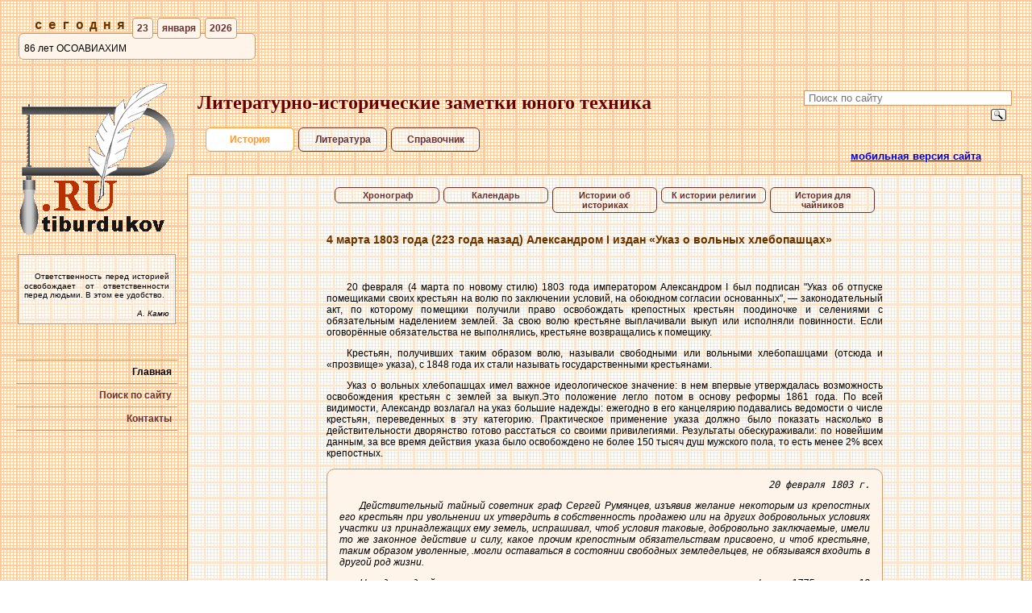

--- FILE ---
content_type: text/html; charset=utf-8
request_url: http://ptiburdukov.ru/%D0%98%D1%81%D1%82%D0%BE%D1%80%D0%B8%D1%8F/%D0%90%D0%BB%D0%B5%D0%BA%D1%81%D0%B0%D0%BD%D0%B4%D1%80%D0%BE%D0%BC_I_%D0%B8%D0%B7%D0%B4%D0%B0%D0%BD_%C2%AB%D0%A3%D0%BA%D0%B0%D0%B7_%D0%BE_%D0%B2%D0%BE%D0%BB%D1%8C%D0%BD%D1%8B%D1%85_%D1%85%D0%BB%D0%B5%D0%B1%D0%BE%D0%BF%D0%B0%D1%88%D1%86%D0%B0%D1%85%C2%BB
body_size: 8192
content:
<!DOCTYPE html PUBLIC "-//W3C//DTD XHTML 1.0 Transitional//EN" "http://www.w3.org/TR/xhtml1/DTD/xhtml1-transitional.dtd">
<html xmlns="http://www.w3.org/1999/xhtml">
<head>
<title>4 марта 1803 года Александром I издан «Указ о вольных хлебопашцах»</title>
<meta http-equiv="Content-Type" content="text/html; charset=utf-8" />
<meta name="description" content="4 марта 1803 года Александром I издан «Указ о вольных хлебопашцах»">

<meta name="viewport" content="width=device-width">

<meta property="og:title" content="Птибурдуков.ру"/>
<meta property="og:description" content="Литературно-исторические записки"/>
<meta property="og:image" content="http://ptiburdukov.ru/img/logobzik.gif"/>
<meta property="og:type" content="profile"/>
<meta property="og:url" content= "http://ptiburdukov.ru/" />

<LINK REL="SHORTCUT ICON" HREF="http://ptiburdukov.ru/img/favicon.ico">
<link rel="stylesheet" type="text/css" href="/style.css" />
<link rel="stylesheet" type="text/css" href="/menu.css">
<link rel="stylesheet" type="text/css" href="/gal.css" />
<script type="text/javascript" src="/javascripts.js"></script>
<script language="javascript" src="/menu.js" type="text/javascript"></script>
</head>

<body>

<!--LiveInternet counter-->
<script type="text/javascript"><!--
new Image().src = "//counter.yadro.ru/hit?r"+
escape(document.referrer)+((typeof(screen)=="undefined")?"":
";s"+screen.width+"*"+screen.height+"*"+(screen.colorDepth?
screen.colorDepth:screen.pixelDepth))+";u"+escape(document.URL)+
";h"+escape(document.title.substring(0,80))+
";"+Math.random();//--></script>
<!--/LiveInternet-->

<table width="100%" height="100%" border="0" cellpadding="10" align="center">
<tr>
<td colspan="2">
<table width="300"><tr><td valign="top" rowspan="1">
<div align="center">
<span style="font-family:'Courier New', Courier, monospace; font-size:16px; font-weight:bolder; color:#663300; letter-spacing:7px;">сегодня</span><a href="/история/календарь/0123" title="Календарь" class=cldr>23</a><a href="/история/календарь/1" title="Календарь на текущий месяц" class=cldr>января</a><span class=cldr>2026</span>
</div>

<div style="width:auto; background-color:#FEF4E9; border:#CC9966 1px solid; border-radius:6px; -moz-border-radius:6px; -webkit-border-radius:6px; padding:6px;">
<div style="margin-top:5px; width:auto; padding-left:40px; text-indent:-40px;"><a href="/история/календарь/86_лет_ОСОАВИАХИМ" title="86 лет ОСОАВИАХИМ" class="citmenu"> 86 лет ОСОАВИАХИМ</a></div></div>
</td><!--td>
<div style="margin-left:5px; margin-top:0px; padding:10px; text-align:left; background-color:#FEF4E9; border:#CC9966 1px solid; border-radius:6px; -moz-border-radius:6px; -webkit-border-radius:6px; position:relative; top:-2px;">
<strong>К 100-летию Гражданской войны в России</strong><br />
<a href="http://muzeum.me/index.php?page=news&n=352" title="1917-й - год начала Гражданской войны в России" class="citmenu" target="_blank">
С 21 октября 2017 г. по 21 апреля 2018 г. в Музее предпринимателей меценатов и благотворителей (Москва, ул. Донская, д. 9, стр.1) пройдет курс лекций Елены Широковой «Красные и белые, белые и красные…». Курс посвящен одной из самых трагических страниц истории России – Гражданской войне 1917 - 1922 годов.</a>
</div>
</td><td>
<div style="margin-left:3px; margin-top:0px; padding:10px; text-align:left; background-color:#FEF4E9; border:#CC9966 1px solid; border-radius:6px; -moz-border-radius:6px; -webkit-border-radius:6px; position:relative; top:-2px; width:330px;">
<strong>К 100-летию событий 1917 года</strong><br />
<a href="/история/календарь/началась_Февральская_революция" title="1917 год в истории России" class="citmenu">"Мы видим город Петроград в семнадцатом году:<br />
Бежит матрос, бежит солдат, стреляют на ходу..."
<div align=right><i>С. Михалков</i></div></a>
</div>
</td--></tr>

<!--tr><td colspan="3">
<div style="margin-left:3px; margin-top:0px; padding-left:130px; padding-bottom:5px; padding-top:5px; padding-right:5px; text-align:left; background-color:#FEF4E9; border:#CC9966 1px solid; border-radius:6px; -moz-border-radius:6px; -webkit-border-radius:6px; position:relative; top:-2px; font-size:14px; text-indent:-120px;">

<a href="http://muzeum.me/index.php?page=news&n=332" title="1917 год в истории России" class="citmenu" target="_blank">
28 мая 2017 года в 15 часов в Музее предпринимателей меценатов и благотворителей (Москва, ул. Донская, д. 9, стр.1) состоится лекция Елены Широковой «Русская военная эмиграция и II мировая война (1939-1945)». Лекция проходит в рамках цикла, приуроченного к 100-летию событий, потрясших нашу страну в 1917 году.</a></div>
</div>
</td></tr-->
</table></td>
</tr>
<tr>
<td width="150" rowspan="2" valign=top>
<!-- Логотип -->
<a href="/" title="Птибурдуков.Ру"><img border=0 src="/img/logobzik.gif" alt="Ptiburdukov.RU"></a>
<!-- Левое меню -->
<br><br>
<!-- Цитаты, афоризмы -->
<table width=200 border=0 align="center" cellpadding=7>
<tr><td align=left background="/img/bg-td.jpg" class="mainbord">
<p align="justify">&nbsp;&nbsp;
<a href="http://ptiburdukov.ru/Литература/Цитаты" class=citmenu><span class=small>Ответственность перед историей освобождает от ответственности перед людьми. В этом ее удобство.</span><div align=right class=small><i>А. Камю</i></div></a></td></tr></table><!-- br>
<br>
< Календарь -->
<br>
<table border=0 CELLSPACING=0 cellpadding=7 width=200>
<tr><td align=right class=bott>&nbsp;</td></tr><tr><td align=right class=bott><a href=http://ptiburdukov.ru title="На главную страницу" class=calenmon>Главная</a></td></tr><tr><td align=right class=bott><a href=http://ptiburdukov.ru/поиск/ title=Поиск&nbsp;по&nbsp;сайту>Поиск по сайту</a></td></tr><tr><td align=right class=bott><a href=http://ptiburdukov.ru/контакты/ title=Контакт?&nbsp;Есть&nbsp;контакт!>Контакты</a></td></tr></table><br />
</td>
<td height="100" valign="top">
<table align="center" width="100%" border="0">
<tr><td align="left" style="min-width: 350px; max-height: 30px;">
<!-- Шапка -->
<H1 style="margin: 0px;">Литературно-исторические заметки юного техника</H1>
</td>
<td align="right" width="70"><!--b>Поиск:</b>&nbsp;</td-->
<td width="290" align="right" valign="top">
<FORM METHOD=GET ACTION="http://ptiburdukov.ru/поиск">
<input  TYPE="search" name="search" size="30" placeholder="Поиск по сайту" value="" style="border:#CC9966 1px solid; background:#FFFFFF; margin-top:10px; padding-left:5px;">
<button style="border:none; background:none; cursor:pointer;"><img src="/img/search.gif" title="Поиск по сайту" style="vertical-align:middle; text-align:left;" /></button>
</FORM>

</td></tr>
<tr><td colspan=3>
<!-- Верхнее меню -->
<ul id="hmenu"> <!--style="width:400px;"-->
<li>
<a href="/история" title="история" class=select>&nbsp;&nbsp;История&nbsp;&nbsp;</a>
	<ul>
<li><a href=/история/хронограф title=Хронология&nbsp;событий>Хронограф</a></li><li><a href=/история/календарь title=Календарь>Календарь</a></li><li><a href=/история/историки title=Летописцы,&nbsp;историографы,&nbsp;методологи>Историки</a></li><li><a href=/история/религия title=Есть&nbsp;бог&nbsp;или&nbsp;нету?>К истории религии</a></li><li><a href=/история/чайникам title=Уголок&nbsp;популяризатора&nbsp;-&nbsp;популярно&nbsp;об&nbsp;истории>«Для чайников»</a></li>	</ul>
</li>
<li>
<a href="/литература" title="Ненаучные&nbsp;произведения" >Литература</a>
	<ul>
<li><a href=/литература/проза title=Романы&nbsp;и&nbsp;повести>Проза</a></li><li><a href=/литература/поэзия title=Стихи>Поэзия</a></li><li><a href=/литература/драма title=Пьеса&nbsp;&laquo;Дитя&nbsp;революции&raquo;>Драматургия</a></li><li><a href=/литература/писатели title=Сведения&nbsp;о&nbsp;литераторах&nbsp;-&nbsp;писателях&nbsp;и&nbsp;поэтах>Сочинители</a></li><li><a href=/литература/произведения title=Сведения&nbsp;о&nbsp;литературных&nbsp;произведениях>Сочинения</a></li>	</ul>
</li>
<li>
<a href="/справочник" title="Информация&nbsp;не&nbsp;слишком&nbsp;известная" >Справочник</a>
	<ul>
<li><a href=/справочник/единицы title=Устаревшие&nbsp;и&nbsp;малоизвестные&nbsp;единицы&nbsp;измерения>Единицы измерения</a></li><li><a href=/справочник/летоисчисление title=Пересчет&nbsp;календарных&nbsp;дат&nbsp;старого&nbsp;и&nbsp;нового&nbsp;стиля>Календари</a></li><li><a href=/справочник/биографии title=Биографические&nbsp;сведения>Биографии</a></li>	</ul>
</li>
</ul>
<div style="float:right; width:200px; font-size:small;">
<a href="http://m.ptiburdukov.ru/история/александром_i_издан_«указ_о_вольных_хлебопашцах»" style="color:#0000cc; text-decoration:underline;">мобильная версия сайта</a></div>
</td></tr></table>
</td>
</tr>
<tr>
  <td valign="top" background="/img/bg-td.jpg" class="mainbord">
<!-- Главное поле -->
<table align=center border=0 cellpadding=5 cellspacing=0 width=700>
<tr><td align=left>
<a id=0> </a><!-- strong>История</strong -->
<ul id="submenu"><li><a href=/история/хронограф title="Хронология&nbsp;событий" >&nbsp;&nbsp;Хронограф&nbsp;</a></li><li><a href=/история/календарь title="Календарь" >Календарь</a></li><li><a href=/история/историки title="Летописцы,&nbsp;историографы,&nbsp;методологи" >Истории об историках</a></li><li><a href=/история/религия title="Есть&nbsp;бог&nbsp;или&nbsp;нету?" >К истории религии</a></li><li><a href=/история/чайникам title="Уголок&nbsp;популяризатора&nbsp;-&nbsp;популярно&nbsp;об&nbsp;истории" >История для чайников</a></li></ul></td></tr>
<tr><td>
<h4>4 марта 1803 года (223 года назад) Александром I издан «Указ о вольных хлебопашцах»</h4><br><p class=abz>20 февраля (4 марта по новому стилю) 1803 года императором Александром I был подписан "Указ об отпуске помещиками своих крестьян на волю по заключении условий, на обоюдном согласии основанных", — законодательный акт, по которому помещики получили право освобождать крепостных крестьян поодиночке и селениями с обязательным наделением землей. За свою волю крестьяне выплачивали выкуп или исполняли повинности. Если оговорённые обязательства не выполнялись, крестьяне возвращались к помещику.</p>

<p class=abz>Крестьян, получивших таким образом волю, называли свободными или вольными хлебопашцами (отсюда и «прозвище» указа), с 1848 года их стали называть государственными крестьянами.</p>

<p class=abz>Указ о вольных хлебопашцах имел важное идеологическое значение: в нем впервые утверждалась возможность освобождения крестьян с землей за выкуп.Это положение легло потом в основу реформы 1861 года. По всей видимости, Александр возлагал на указ большие надежды: ежегодно в его канцелярию подавались ведомости о числе крестьян, переведенных в эту категорию. Практическое применение указа должно было показать насколько в действительности дворянство готово расстаться со своими привилегиями. Результаты обескураживали: по новейшим данным, за все время действия указа было освобождено не более 150 тысяч душ мужского пола, то есть менее 2% всех крепостных.</p>

<div class=cit>
<pre align=right>20 февраля 1803 г.</pre>
<p class=abz>Действительный тайный советник граф Сергей Румянцев, изъявив желание некоторым из крепостных его крестьян при увольнении их утвердить в собственность продажею или на других добровольных условиях участки из принадлежащих ему земель, испрашивал, чтоб условия таковые, добровольно заключаемые, имели то же законное действие и силу, какое прочим крепостным обязательствам присвоено, и чтоб крестьяне, таким образом уволенные, .могли оставаться в состоянии свободных земледельцев, не обязываяся входить в другой род жизни. </p>

<p class=abz>Находя с одной стороны, что по силе существующих законов, как то, по манифесту 1775 и указу 12 декабря 1801 годов увольнение крестьян и владение уволенным землею в собственность дозволено; а с другой, что утверждение таковое земель в собственность может во многих случаях представить помещикам разные выгоды и иметь полезное действие на ободрение земледелия и других частей государственного хозяйства: мы считаем справедливым и полезным, как ему графу Румянцеву, так и всем, кто из помещиков последовать примеру его пожелает, распоряжение таковое дозволить; а дабы имело оно законную свою силу, находим нужным постановить следующее:</p>
<ol>
<li><p>Если кто из помещиков пожелает отпустить благоприобретенных или родовых крестьян своих по одиночке, или и целым селением на волю, и вместе с тем утвердить им участок земли или целую дачу; то сделав с ними условия, какие по обоюдному согласию признаются лучшими, имеет представить их при прошении своем чрез губернского дворянского предводителя к министру внутренних дел для рассмотрения и представления нам; и если последует от нас решение желанию его согласное: тогда предъявятся сии условия в Гражданской палате и запишутся у крепостных дел со взносом узаконенных пошлин.</p></li>
<li><p>Таковые условия, сделанные помещиком, с его крестьянами и у крепостных дел записанные, сохраняются как крепостные обязательства свято и ненарушимо. По смерти помещика законный его наследник, или наследники, вступают во все обязанности и права, в сих условиях означенные.</p></li>
<li><p>В случае неустойки той, или другой стороны в сих условиях присутственные места по жалобам разбирают и чинят взыскания по общим узаконениям о контрактах и крепостях, с таковым при том наблюдением, что если крестьянин, или и целое .селение не исполнит своих обязательств: то возвращается помещику с землею и семейством его во владение по прежнему.</p></li>
<li><p>Крестьяне и селения от помещиков по таковым условиям с землею отпускаемые, если не пожелают войти в другие состояния, могут оставаться на собственных их землях земледельцами и сами по себе составляют особенное состояние свободных хлебопашцев.</p></li>
<li><p>Дворовые люди и крестьяне, кои доселе отпущаемы были лично на волю с обязательством избрать род жизни, могут в положенный законами срок вступать в сие состояние свободных земледельцев, если приобретут себе земли в собственность. Сие распространяется и на Тех из них, кои находятся уже в других состояниях и перейти в земледельческое пожелают, приемля на себя и все обязанности оного.</p></li>
<li><p>Крестьяне, отпущенные от помещиков на волю и владеющие землею в собственность, несут подушный казенный оклад наравне с помещичьими, отправляют рекрутскую повинность натурою, и исправляя наравне с другими казенными крестьянами земские повинности, оброчных денег в казну не платят.</p></li>
<li><p>Они ведаются судом и расправою в тех же местах, где и казенные крестьяне; по владениям же землею разбираются по крепостям, как владельцы недвижимой собственности.</p></li>
<li><p>Как скоро исполнением условий, крестьяне, таковые получают землю в собственность: они будут иметь право продавать ее, закладывать и оставлять в наследие, не раздробляя однакож участков менее 8 десятин; равно имеют они право вновь покупать земли; а потому и переходить из одной губернии в другую; но не иначе как с ведома Казенной палаты для перечисления их подушного оклада и рекрутской повинности.</p></li>
<li><p>Поелику крестьяне таковые имеют недвижимую собственность: то и могут они входить во всякие обязательства; и указы 1761 и 1765 годов, запрещающие крестьянам без дозволения их начальств вступать в условии, на них не простираются.</p></li>
<li><p>В случае, ежели бы крестьяне, отпущаемые помещиком на волю с землею, состояли в казенном или частном залоге: они могут с дозволения казенных мест и с согласием частных кредиторов принимать на себя долг, на имении том лежащий, вносить его в условия; а во взыскании сего долгу, на себя ими принимаемого, поступать с ними, как с помещичьими.</p></li>
</ol>
<p class=abz>На сем основании Правительствующий Сенат не оставит учинить от себя все нужные распоряжения. </p>
<p class=small align=right>ПСЗ, с 1649 года. Т. XXVII. 1802—1803. СПб., 1830 стр. 462-463, N 20620.</p>
</div>

<p class=small ALIGN=right>По материалам <A HREF="http://ru.wikipedia.org/wiki/Указ_о_вольных_хлебопашцах" target="_blank">ВикипедиЯ</a></p><br></td></tr>
</table>
</td>
</tr>
<tr>
<td height="20">

<!-- Счетчики -->
<!--LiveInternet logo-->
<a href="http://www.liveinternet.ru/click"
target="_blank"><img src="//counter.yadro.ru/logo?44.18"
title="LiveInternet"
alt="" border="0" width="31" height="31"/></a>
<!--/LiveInternet-->

<!--Openstat-->
<span id="openstat2349351"></span>
<script type="text/javascript">
var openstat = { counter: 2349351, next: openstat };
(function(d, t, p) {
var j = d.createElement(t); j.async = true; j.type = "text/javascript";
j.src = ("https:" == p ? "https:" : "http:") + "//openstat.net/cnt.js";
var s = d.getElementsByTagName(t)[0]; s.parentNode.insertBefore(j, s);
})(document, "script", document.location.protocol);
</script>
<!--/Openstat-->

<!-- Yandex.Metrika counter -->
<script type="text/javascript">(function (d, w, c) { (w[c] = w[c] || []).push(function() { try { w.yaCounter21603727 = new Ya.Metrika({id:21603727, webvisor:true, clickmap:true, trackLinks:true, accurateTrackBounce:true}); } catch(e) { } }); var n = d.getElementsByTagName("script")[0], s = d.createElement("script"), f = function () { n.parentNode.insertBefore(s, n); }; s.type = "text/javascript"; s.async = true; s.src = (d.location.protocol == "https:" ? "https:" : "http:") + "//mc.yandex.ru/metrika/watch.js"; if (w.opera == "[object Opera]") { d.addEventListener("DOMContentLoaded", f, false); } else { f(); } })(document, window, "yandex_metrika_callbacks");</script><noscript><div><img src="//mc.yandex.ru/watch/21603727" style="position:absolute; left:-9999px;" alt="" /></div></noscript>
<!-- /Yandex.Metrika counter --><!-- /Счетчики -->

</td>
<td colspan="2" align="right">
<!-- Подвальчик -->
<span class="small">Идея, дизайн и движок сайта: Вадим Третьяков<br>
Исторический консультант и литературный редактор: Елена Широкова</span>
</td>
</tr>
</table>

</body>
</html>

--- FILE ---
content_type: text/css
request_url: http://ptiburdukov.ru/style.css
body_size: 1764
content:
@charset "utf-8";
body {
	font-family: Verdana, Arial, Helvetica, sans-serif;
	font-size: 12px;
	background:url(img/bg-mm.gif);
}

h1 {
	FONT-FAMILY: "Times New Roman", Times, serif;
	FONT-SIZE: 24px;
	font-weight: bold;
	color: #660000;
}

h2 {
	FONT-FAMILY: "Times New Roman", Times, serif;
	FONT-SIZE: 18px;
	font-weight: bold;
	color: #663300;
}

h3 {
	FONT-FAMILY: Georgia, "Times New Roman", Times, serif;
	FONT-SIZE: 16px;
	font-weight: bold;
	color: #663300;
}

h4 {
	FONT-SIZE: 14px;
	font-weight: bold;
	color: #663300;
	font-family: Arial, Helvetica, sans-serif;
}

a, a:visited {
	text-decoration: none;
	color: #663333;
	font-weight: bolder;
}

a:hover, a:active {
	text-decoration: none;
	color: #FF9933;
}

a.select {
	color: #FF9933
}

a.calenday, a.calenday:visited {text-decoration: none; color: #FF0000; font-weight: bolder; FONT-SIZE: 30px;}
a.calenday:hover, a.calenday:active {text-decoration: none; color: #FF6666; FONT-SIZE: 30px; margin: 0px 0px 0px 3px;}

a.calenmon, a.calenmon:visited {text-decoration: none; color: #000000; font-weight: bolder; FONT-SIZE: 12px;}
a.calenmon:hover, a.calenmon:active {text-decoration: none; color: #666666; FONT-SIZE: 12px; margin: 0px 0px 0px 3px;}

a.calenfest, a.calenfest:visited {
	text-decoration: none;
	color: #000099;
	FONT-SIZE: 10px;
	font-weight: normal;
	font-family: Arial, Helvetica, sans-serif;
}

a.calenfest:hover, a.calenfest:active {
	text-decoration: none;
	color: #6699FF;
	FONT-SIZE: 10px;
	font-weight: normal;
}

a.thumb img {
	border: 2px #FFCC99 solid;
}

a.thumb:hover img {
	border: 2px dotted #CC6633;
}

a.thumbwhite img {
	border: 2px #FFFFFF solid;
}

a.thumbwhite:hover img {
	border: 2px dotted #FFCC99;
}

a.citmenu, a.citmenu:visited {
	text-decoration: none;
	color: #000000;
	font-weight: normal;
}

a.citmenu:hover, a.citmenu:active {
	text-decoration: underline;
}

td.menu {
	border-style: solid;
	border-width:1px;
	border-color:#663333;
	background-image: url(img/bg-td.jpg);
}

td.menu:hover {
	border-style: solid;
	border-width:1px;
	border-color:#FF9933;
	background-color: #ffffff;
}

td.menusel {
	background-color: #ffffff;
	border-style: solid;
	border-width:1px;
	border-color:#FF9933
}

td.bott {
	border-bottom: solid #CC9966 1px;
}

td.bottm {
	border-bottom-style: solid;
	border-bottom-color: #CC9966;
	border-bottom-width: 1px;

	border-right-style: solid;
	border-right-color: #CC9966;
	border-right-width: 1px;

	border-left-style: solid;
	border-left-color: #CC9966;
	border-left-width: 1px;

	background-color:#FFFFFF
}

.mainbord {
	border-style: solid;
	border-color: #CC9966;
	border-width: 1px;
}

td.stih {
	text-align: left;
	vertical-align: top;
	FONT-SIZE: 14px;
	font-weight: normal;
	line-height: 1.5;
	background-color:#FFFFFF;
	border-style: solid;
	border-color: #CC9966;
	border-width: 1px;
}

td.sortir {
	background-image:url(img/sortir_bok.gif)
}

td.sortir:hover {
	background-image:url(img/sortir_fas.gif)
}

.non {
	list-style-type: none;
	list-style-position: outside;
}

.marclit {
list-style-image: url(img/lit.gif);
}

.small {
	FONT-SIZE: 10px;
	margin: 0px;
}

.abz {
	text-align:justify;
	text-indent:25px;
	margin-left:0px;
	margin-right:0px
}

.showr {
	float: right;
	padding: 10px;
	margin: 10px;
	background-color: #FFFFFF;
	cursor:pointer;
	border: solid #FFFFFF 1px;
}

.showr:hover {
	border: dotted #FF9900 1px;
}

.showl {
	float: left;
	padding: 10px;
	margin: 10px;
	background-color: #FFFFFF;
	cursor:pointer;
	border: solid #FFFFFF 1px;
}

.showl:hover {
	border: dotted #FF9900 1px;
}

.cit {
	text-align: justify;
	font-style: italic;
	text-indent: 15px;
	padding-left: 15px;
	padding-right:15px;
	padding-top:0px;
	padding-bottom:0px;
	background-color:#FEF4E9;
	border:#CC9966 1px solid;
	border-radius:10px;
	-moz-border-radius:10px;
	-webkit-border-radius:10px;
}

#stih {
	text-align: left;
	line-height: 1.5;
	background-color:#FFFFFF;
	border-style: solid;
	border-color: #FFCC66;
	border-width: 1px;
	padding: 15px;
	font-family: Arial, Helvetica, sans-serif;
	font-style: italic;
	margin-left: 100px;
	width: 300px;
}

.imgl {
	float: left;
	padding: 10px;
	margin: 10px;
	background-color: #FFFFFF
}

.imgr {
	float: right;
	padding: 10px;
	margin: 10px;
	background-color: #FFFFFF
}

#tabel {
border-left: 1px solid #663333;
border-top: 1px solid #663333;
background-color: #FEF4E9;
}

#tabel td {
	border-right: 1px solid #663333;
	border-bottom: 1px solid #663333;
	padding: 5px;
	text-align:center;
}

#tabel td.frst {
	text-align:left;
}

#tabel caption,
#tabel tr.capt {
	font-size:12px;
	font-weight: bolder;
	text-align: center;
	color: #663333;
}

#calc input{
	font-family: Verdana, Arial, Helvetica, sans-serif;
	font-size: 11px;
	border: 1px solid #CC9966;
	background-color:#FEF4E9;
	text-align: center;
	font-weight: normal;
}

#calc select{
	font-family: Verdana, Arial, Helvetica, sans-serif;
	font-size: 11px;
	color: black;
	border: 1px solid #CC9966;
	background-color:#FEF4E9;
	text-align: right;
	font-weight: normal;
	width:120px;
}

#calc input.butt{
	font-family: Verdana, Arial, Helvetica, sans-serif;
	font-size: 11px;
	color: #996633;
	border: 1px solid #CC9966;
	background-color:#FFFFFF;
	text-align: center;
	font-weight: normal;
}

#calc input.buttsel{
	font-weight: bolder;
	color: #663300;
	background-color:#FEF4E9;
	border: 1px solid #663300;
}

.cmt {
	display: inline-block; /* Строчно-блочный элемент */
	position: relative; /* Относительное позиционирование */
/*	width:auto;*/
}

.cmt:hover:after {
	content: attr(text); /* Выводим текст */
	position: absolute; /* Абсолютное позиционирование */
	left: 5px; top: -5px; /* Положение подсказки */
	width:500px;
	z-index: 1; /* Отображаем подсказку поверх других элементов */
	background-color: rgba(255,255,230,0.7); /* Полупрозрачный цвет фона */
	font-size: 11px; /* Размер текста подсказки */
	padding: 10px; /* Поля */
	border: 1px solid #CC9966; /* Параметры рамки */
	border-radius:6px;
	-moz-border-radius:6px;
	-webkit-border-radius:6px;
}

.cldr, .cldr:visited {
	text-decoration: none;
	color: #663333;
	font-weight: bolder;
	font-size: 12px;
	padding:5px;
	margin-left:5px;
	background-color:#FEF4E9;
	position:relative;
	top:3px;
	right:3px;
	border:#CC9966 1px solid;
	border-radius:4px;
	-moz-border-radius:4px;
	-webkit-border-radius:4px;
}

.cldr:hover, .cldr:active {
	color: #FF6633;
	background-color:#FFFFFF;
}

--- FILE ---
content_type: text/css
request_url: http://ptiburdukov.ru/menu.css
body_size: 914
content:
/* ������� ���������� ���� */

ul#hmenu {
	margin: 0px;
	border: 0 none;
	padding: 0px;
	list-style: none;
	height: 28px;
	margin-left:5px;
	z-index:1;
/*	font: bold 12px/28px Verdana, Arial;*/
}

ul#hmenu li {
	text-align:center;
	width:110px;
	margin-left:0px;
	border: 0 none;
	padding: 0;
	float: left;
	display: inline;
	list-style: none;
	position: relative;
	height: 28px;
	margin-left:inherit;
	z-index:inherit;
}

ul#hmenu ul {
	margin:0px;
	border: 0 none;
	padding: 0;
	width: 150px;
	list-style: none;
	display: none;
	position: absolute;
	top: 30px;
	left: 0px;

}

ul#hmenu ul:after {
	clear: both;
	display: block;
	font: 1px/0px serif;
	content: ".";
	height: 0;
	visibility: hidden;
}

ul#hmenu ul li {
	width: 150px;
	float: left;
	display: block !important;
	display: inline;
	text-align:left;
}

/* Main Menu */
ul#hmenu a {
	border:1px solid #663333;
	padding-right: 5px;
	padding-left: 5px;
	float: none !important;
	float: left;
	display: block;
	background: url(img/bg-td.jpg);
	color: #663333;
	font: bold 12px/28px Verdana, Arial;
	text-decoration: none;
	height: auto !important;
	height: 1%;
	margin-top:0px;
/*	width:160px;*/
	border-radius: 6px;  /* �������� ��� ��� ��� ��� ������������ */
	-moz-border-radius: 6px;  /* ��� firefox */
	-webkit-border-radius: 6px;  /* ��� Safari � Chrome */

}

ul#hmenu a.select {
	border:1px solid #FF9933;
	background: url(img/spacew.gif);
	color: #FF9933
}

/* Main Menu Hover */
ul#hmenu a:hover,
ul#hmenu li:hover a,
ul#hmenu li.iehover a {
	background-color: #FFFFFF;
	background:url(img/spacew.gif);
	color: #FF9933;
	border-color: #FF9933;
}

/* Second Menu */
ul#hmenu li:hover li a,
ul#hmenu li.iehover li a {
	float: none;
	background: url(img/bg-td.jpg);
	color: #663333;
	margin-top:0px;
	z-index:100;
}

/* Second Menu Hover */
ul#hmenu li:hover li a:hover,
ul#hmenu li:hover li:hover a,
ul#hmenu li.iehover li a:hover,
ul#hmenu li.iehover li.iehover a {
	background-color: #FFFFFF;
	background:url(img/spacew.gif);
	color: #FF9933;
}

ul#hmenu ul ul {
	display: none;
	position: absolute;
	top: 0;
	left: 150px;
	z-index:100;
}

ul#hmenu li:hover ul ul,
ul#hmenu li.iehover ul ul {
	display: none;
	z-index:100;
}

ul#hmenu li:hover ul,
ul#hmenu ul li:hover ul,
ul#hmenu li.iehover ul,
ul#hmenu ul li.iehover ul {
	display: block;
	z-index:100;
}

/* =========================== ���������� ������� =================================== */

ul#submenu {
	margin: 0px;
	border: 0 none;
	padding: 0px;
	list-style: none;
	height: 28px;
	margin-left:5px;
	z-index:0;
}

ul#submenu li {
	text-align:center;
	width:130px;
	margin-left:5px;
	border: 0 none;
	padding: 0;
	float: left;
	display: inline;
	list-style: none;
	position: relative;
	height: 28px;
	margin-left:inherit;
	z-index:0;
}

/* Main Menu */
ul#submenu a {
font-size:11px;
	border:1px solid #663333;
	padding: 3px;
	float: none !important;
	float: left;
	display: block;
	background: url(img/bg-td.jpg);
	color: #663333;
	text-decoration: none;
	height: auto !important;
	height: 1%;
	margin-top:0px;
	border-radius: 6px;  /* �������� ��� ��� ��� ��� ������������ */
	-moz-border-radius: 6px;  /* ��� firefox */
	-webkit-border-radius: 6px;  /* ��� Safari � Chrome */
}

ul#submenu a.select {
	border:1px solid #FF9933;
	background: url(img/spacew.gif);
	color: #FF9933;
}

/* Main Menu Hover */
ul#submenu a:hover,
ul#submenu li:hover a,
ul#submenu li.iehover a {
	background-color: #FFFFFF;
	background:url(img/spacew.gif);
	color: #FF9933;
	border-color: #FF9933;
}

--- FILE ---
content_type: text/css
request_url: http://ptiburdukov.ru/gal.css
body_size: 1237
content:
/* Код увеличителя начинается здесь */
/* Если ваше изображение не связано ссылкой с другой страницей, оставьте ссылку в виде <a href="#nogo"> 
Иначе увеличитель не будет работать в IE6 */

.ienlarger {
/*	float: left;*//* Можно установить left или right по необходимости */
	clear: none;
	padding-bottom: 5px; /* Расстояние между миниатюрами. Лучше не трогать данное поле */
	padding-right: 5px; /* Расстояние между миниатюрами и окружающим текстом */
}

.ienlarger#how a { 
	display:block;
	text-decoration: none;
	cursor:crosshair; /* Если добавить правило cursor:default;, то отключится курсор в виде руки */
}

.ienlarger#clk a {
	display:block;
	text-decoration: none;
	cursor: zoom-in; cursor: -moz-zoom-in; cursor: -webkit-zoom-in;
}

.ienlarger#how a:hover{ /* Не надо изменять тип позиционирования */
	position:relative;
}

.ienlarger#clk a:active { /* Не надо изменять тип позиционирования */
	position:relative;
}

.ienlarger span img {
border-width: 0;
/*	border: 1px solid #FFFFFF; Добавляем рамку вокруг изображения 
	margin-bottom: 8px; /* Сдвигаем текст вниз от изображения */
}

.ienlarger a span {  /* Для большого изображения и названия */
	position: fixed;
	display:none;
	color: #000000; /* Текст названия */
	text-decoration: none;
	font-family: Arial, Helvetica, sans-serif;
	font-size: 12px; /* Размер шрифта названия */
	background-color: #FFFFFF;
	font-weight: normal;
	padding: 5px;
	text-align:right;
	/*	padding-right: 0px;*/
	border: solid #CC9966 2px;
}

.ienlarger img { /* Для IE, чтобы не было рамки вокруг ссылки */
border-width: 0;
}

.ienlarger#how a:hover span { 
	display:block;
/*	top: 50px; /* Большое изображение выскакивает вверх на 50px от миниатюры 
/*	left: 90px;  Большое изображение выскакивает влево на 90px от миниатюры */
	z-index: 100;
	
/* Если добавить правило cursor:default;, то отключится курсор в виде руки на большом изображении */
}

.ienlarger#clk a:active span { 
	display:block;
	z-index: 100;
}
/* Код увеличителя закончен */

/* Галерея персональных альбомов в Контактах */
.glc {
	float:left;
	margin: 5px;
	padding: 5px;
	height: auto;
	width: auto;
	text-align:center;
	border:#CC9966 solid 1px;
}

.glc:hover {
	float:left;
	margin: 5px;
	padding: 5px;
	height: auto;
	width: auto;
	text-align:center;
	border:#FFCC99 solid 1px;
	background-color:#FFFFFF;
}
/* Конец Галереи персональных альбомов в Контактах */

--- FILE ---
content_type: application/javascript
request_url: http://ptiburdukov.ru/javascripts.js
body_size: 1317
content:
// Вывод картинки в отдельном окне
function view(namepic, title)
{
	var namepic;
	var title;
if (title == '') {var titl = 'Изображение Ptiburdukov.Ru';} else {var titl=title.replace(/[_]+/g,' ');}

var text = "<html><head><title>"+titl+"</title></head><body><div align=center ONCLICK='window.close();' style='cursor:crosshair'><img src=/pick/"+namepic+".jpg name='img' align=center></div>"+titl+"</body></html>";

var WinWidth = document.body.clientWidth;
var WinHeight = document.body.clientHeight;
var param = 'toolbar=no, location=no, directories=no, status=no, menubar=no, scrollbars=no, resizable=yes, width=50, height=50, left='+WinWidth/2+', top=0';
var NewWin = window.open("","winew",param);
var Doc = NewWin.document.open();
//alert(" 0 ");
	Doc.write(text);
	NewWin.focus();
/* Изменение размера окна после полной загрузки изображения (не работает на IE) */
var Img = new Image();
Img.src = "/pick/"+namepic+".jpg";
Img.onload = function()
{
/*NewWin.moveTo(WinWidth/2-(this.width/2), WinHeight/2-(this.height/2));*/
NewWin.moveTo(WinWidth/2-(ImgWidth/2), 0);
NewWin.resizeTo(this.width+30, this.height+120);
}
/* Изменение размера окна для IE */
var ImgWidth = Doc.img.width;
var ImgHeight = Doc.img.height;
NewWin.moveTo(WinWidth/2-(ImgWidth/2), 0);
NewWin.resizeTo(ImgWidth+30, ImgHeight+120);
Doc.close();
}

// Вывод таблицы с картинкой в отдельном окне
function viewphp(_namepic, _width, _height)
{
var _php   = "";
var _w     = _width+80;
var _h     = _height+80;
var _param = "";

_php='viewpic.php?pic='+_namepic;
_param = 'Toolbar=0, Location=0, Directories=0, Status=0, Menubar=0, Scrollbars=0, Resizable=1, Width='+_w+', Height='+_h;

window.open(_php,'',_param);
};

// Вывод калькулятора единиц измерения в отдельном окне
function unit(_namepic, _width, _height)
{
var _php   = "";
var _w     = _width+80;
var _h     = _height+80;
var _param = "";

_php='./refer/unit.php?n='+_namepic;
_param = 'Toolbar=0, Location=0, Directories=0, Status=0, Menubar=0, Scrollbars=0, Resizable=1, Width='+_w+', Height='+_h;

window.open(_php,'',_param);
};

// Вывод калькулятора пересчета дат в отдельном окне
function calenew()
{
var _php   = "";
var _w     = 700;
var _h     = 375;
var _param = "";

_php='./refer/calenew.php';
_param = 'Toolbar=0, Location=0, Directories=0, Status=0, Menubar=0, Scrollbars=0, Resizable=1, Width='+_w+', Height='+_h;

window.open(_php,'',_param);
};

/* Определение браузера
function usag()
{
var rwebkit = /(webkit)[ \/]([\w.]+)/;
var ropera = /(opera)(?:.*version)?[ \/]([\w.]+)/;
var rmsie = /(msie) ([\w.]+)/;
var rmozilla = /(mozilla)(?:.*? rv:([\w.]+))?/;

var uaMatch = function( ua ) {
  ua = ua.toLowerCase();
  var match = rwebkit.exec( ua ) ||
    ropera.exec( ua ) ||
    rmsie.exec( ua ) ||
    ua.indexOf("compatible") < 0 && rmozilla.exec( ua ) ||
    [];
  return { browser: match[1] || "", version: match[2] || "0" };
};

var browserMatch = uaMatch(navigator.userAgent);
alert(browserMatch.browser+" "+browserMatch.version);
} */

--- FILE ---
content_type: application/javascript
request_url: http://ptiburdukov.ru/menu.js
body_size: 280
content:
function hmenuhover()
{
	if(!document.getElementById("hmenu"))
		return;
	var lis = document.getElementById("hmenu").getElementsByTagName("LI");
	for (var i=0;i<lis.length;i++)
	{
		lis[i].onmouseover=function(){this.className+=" iehover";}
		lis[i].onmouseout=function() {this.className=this.className.replace(new RegExp(" iehover\\b"), "");}
	}
}
if (window.attachEvent)
	window.attachEvent("onload", hmenuhover);
